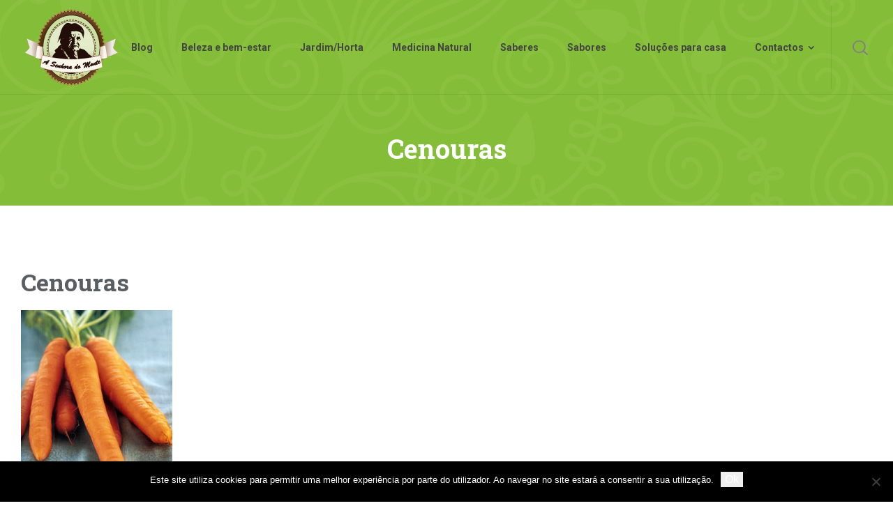

--- FILE ---
content_type: text/html; charset=UTF-8
request_url: https://asenhoradomonte.com/2013/05/11/calendario-plantio-maio/cenouras-5/
body_size: 17815
content:
<!doctype html>
<html lang="pt-PT" class="no-js">
<head> 
<meta charset="UTF-8" />  
<meta name="viewport" content="width=device-width, initial-scale=1, maximum-scale=5">
<link rel="profile" href="https://gmpg.org/xfn/11">
<link rel="pingback" href="https://asenhoradomonte.com/xmlrpc.php">
<meta name='robots' content='index, follow, max-image-preview:large, max-snippet:-1, max-video-preview:-1' />
<script type="818ac80dd1272f86d83fcbc5-text/javascript">/*<![CDATA[ */ 
		
		var html = document.getElementsByTagName("html")[0]; 
		html.className = html.className.replace("no-js", "js"); 
		window.onerror=function(e,f){var body = document.getElementsByTagName("body")[0]; 
			body.className = body.className.replace("rt-loading", ""); 
			var e_file = document.createElement("a");
			e_file.href = f;
			console.log( e );
			console.log( e_file.pathname );}
		/* ]]>*/</script>
		
		

	<!-- This site is optimized with the Yoast SEO plugin v26.8 - https://yoast.com/product/yoast-seo-wordpress/ -->
	<title>Cenouras - A Senhora do Monte</title>
	<link rel="canonical" href="https://asenhoradomonte.com/2013/05/11/calendario-plantio-maio/cenouras-5/" />
	<meta property="og:locale" content="pt_PT" />
	<meta property="og:type" content="article" />
	<meta property="og:title" content="Cenouras - A Senhora do Monte" />
	<meta property="og:url" content="https://asenhoradomonte.com/2013/05/11/calendario-plantio-maio/cenouras-5/" />
	<meta property="og:site_name" content="A Senhora do Monte" />
	<meta property="article:publisher" content="https://www.facebook.com/asenhoradomonte" />
	<meta property="og:image" content="https://asenhoradomonte.com/2013/05/11/calendario-plantio-maio/cenouras-5" />
	<meta property="og:image:width" content="217" />
	<meta property="og:image:height" content="217" />
	<meta property="og:image:type" content="image/jpeg" />
	<meta name="twitter:card" content="summary_large_image" />
	<meta name="twitter:site" content="@ASenhoradoMonte" />
	<script type="application/ld+json" class="yoast-schema-graph">{"@context":"https://schema.org","@graph":[{"@type":"WebPage","@id":"https://asenhoradomonte.com/2013/05/11/calendario-plantio-maio/cenouras-5/","url":"https://asenhoradomonte.com/2013/05/11/calendario-plantio-maio/cenouras-5/","name":"Cenouras - A Senhora do Monte","isPartOf":{"@id":"https://asenhoradomonte.com/#website"},"primaryImageOfPage":{"@id":"https://asenhoradomonte.com/2013/05/11/calendario-plantio-maio/cenouras-5/#primaryimage"},"image":{"@id":"https://asenhoradomonte.com/2013/05/11/calendario-plantio-maio/cenouras-5/#primaryimage"},"thumbnailUrl":"https://asenhoradomonte.com/wp-content/uploads/2013/05/cenouras.jpg","datePublished":"2013-05-11T20:08:21+00:00","breadcrumb":{"@id":"https://asenhoradomonte.com/2013/05/11/calendario-plantio-maio/cenouras-5/#breadcrumb"},"inLanguage":"pt-PT","potentialAction":[{"@type":"ReadAction","target":["https://asenhoradomonte.com/2013/05/11/calendario-plantio-maio/cenouras-5/"]}]},{"@type":"ImageObject","inLanguage":"pt-PT","@id":"https://asenhoradomonte.com/2013/05/11/calendario-plantio-maio/cenouras-5/#primaryimage","url":"https://asenhoradomonte.com/wp-content/uploads/2013/05/cenouras.jpg","contentUrl":"https://asenhoradomonte.com/wp-content/uploads/2013/05/cenouras.jpg","width":217,"height":217},{"@type":"BreadcrumbList","@id":"https://asenhoradomonte.com/2013/05/11/calendario-plantio-maio/cenouras-5/#breadcrumb","itemListElement":[{"@type":"ListItem","position":1,"name":"Home","item":"https://asenhoradomonte.com/"},{"@type":"ListItem","position":2,"name":"Calendário de Semeadura e Plantio &#8211; Maio","item":"https://asenhoradomonte.com/2013/05/11/calendario-plantio-maio/"},{"@type":"ListItem","position":3,"name":"Cenouras"}]},{"@type":"WebSite","@id":"https://asenhoradomonte.com/#website","url":"https://asenhoradomonte.com/","name":"A Senhora do Monte","description":"Uma homenagem ao Portugal das tradições, dos saberes e dos sabores.","potentialAction":[{"@type":"SearchAction","target":{"@type":"EntryPoint","urlTemplate":"https://asenhoradomonte.com/?s={search_term_string}"},"query-input":{"@type":"PropertyValueSpecification","valueRequired":true,"valueName":"search_term_string"}}],"inLanguage":"pt-PT"}]}</script>
	<!-- / Yoast SEO plugin. -->


<link rel='dns-prefetch' href='//fonts.googleapis.com' />
<link rel='preconnect' href='//www.google-analytics.com' />
<link rel="alternate" type="application/rss+xml" title="A Senhora do Monte &raquo; Feed" href="https://asenhoradomonte.com/feed/" />
<link rel="alternate" type="application/rss+xml" title="A Senhora do Monte &raquo; Feed de comentários" href="https://asenhoradomonte.com/comments/feed/" />
<link rel="alternate" type="application/rss+xml" title="Feed de comentários de A Senhora do Monte &raquo; Cenouras" href="https://asenhoradomonte.com/2013/05/11/calendario-plantio-maio/cenouras-5/feed/" />
<link rel="alternate" title="oEmbed (JSON)" type="application/json+oembed" href="https://asenhoradomonte.com/wp-json/oembed/1.0/embed?url=https%3A%2F%2Fasenhoradomonte.com%2F2013%2F05%2F11%2Fcalendario-plantio-maio%2Fcenouras-5%2F" />
<link rel="alternate" title="oEmbed (XML)" type="text/xml+oembed" href="https://asenhoradomonte.com/wp-json/oembed/1.0/embed?url=https%3A%2F%2Fasenhoradomonte.com%2F2013%2F05%2F11%2Fcalendario-plantio-maio%2Fcenouras-5%2F&#038;format=xml" />
<!-- This site is powered by Shareaholic - https://shareaholic.com -->
<script type='text/javascript' data-cfasync='false'>
  //<![CDATA[
    _SHR_SETTINGS = {"endpoints":{"local_recs_url":"https:\/\/asenhoradomonte.com\/wp-admin\/admin-ajax.php?action=shareaholic_permalink_related","share_counts_url":"https:\/\/asenhoradomonte.com\/wp-admin\/admin-ajax.php?action=shareaholic_share_counts_api"},"url_components":{"year":"2013","monthnum":"05","day":"11","post_id":"2291","postname":"cenouras-5","author":"asenhoradomonte"}};
  //]]>
</script>
<script type='text/javascript' data-cfasync='false'
        src='//apps.shareaholic.com/assets/pub/shareaholic.js'
        data-shr-siteid='f9d7e6cd5da5d5235baa80513ccf8b3c' async='async' >
</script>

<!-- Shareaholic Content Tags -->
<meta name='shareaholic:site_name' content='A Senhora do Monte' />
<meta name='shareaholic:language' content='pt-PT' />
<meta name='shareaholic:url' content='https://asenhoradomonte.com/2013/05/11/calendario-plantio-maio/cenouras-5/' />
<meta name='shareaholic:keywords' content='abóboras, acelgas, agricultura, agricultura biológica, agricultura natural, agriões, aipo, alcachofras, alfaces, alho francês, arandos, batata-doce, batatas, beldroegas, beringelas, beterrabas, bróculos, calendário, calendário horticula, cebolinhas francesas, chicória, chicórias, couve calabresa, couves, couves de bruxelas, couves flores, cravos, curgetes, endívias, ervilhas, feijão trepador, feijão verde, fisalis, flora, floralias, flores de giestas, funcho de florença, horta, jardim, maio, malaguetas, manjericos, marius, melancia, melão, milho doce, morangos, nabos, pepinos, pimentos, plantio, rabanetes, rúcula, ruibarbos, semeadura, tomates, tomates de capuz, trepadeiras, calendário agrícola de maio, jardim/horta, attachment' />
<meta name='shareaholic:article_published_time' content='2013-05-11T21:08:21+01:00' />
<meta name='shareaholic:article_modified_time' content='2013-05-11T21:08:21+01:00' />
<meta name='shareaholic:shareable_page' content='true' />
<meta name='shareaholic:article_visibility' content='private' />
<meta name='shareaholic:article_author_name' content='A Senhora do Monte' />
<meta name='shareaholic:site_id' content='f9d7e6cd5da5d5235baa80513ccf8b3c' />
<meta name='shareaholic:wp_version' content='8.6.2' />
<meta name='shareaholic:image' content='https://asenhoradomonte.com/wp-content/uploads/2013/05/cenouras-150x150.jpg' />
<!-- Shareaholic Content Tags End -->
		<!-- This site uses the Google Analytics by ExactMetrics plugin v8.11.1 - Using Analytics tracking - https://www.exactmetrics.com/ -->
							<script src="//www.googletagmanager.com/gtag/js?id=G-ZDPYBMFL6H"  data-cfasync="false" data-wpfc-render="false" type="text/javascript" async></script>
			<script data-cfasync="false" data-wpfc-render="false" type="text/javascript">
				var em_version = '8.11.1';
				var em_track_user = true;
				var em_no_track_reason = '';
								var ExactMetricsDefaultLocations = {"page_location":"https:\/\/asenhoradomonte.com\/2013\/05\/11\/calendario-plantio-maio\/cenouras-5\/"};
								if ( typeof ExactMetricsPrivacyGuardFilter === 'function' ) {
					var ExactMetricsLocations = (typeof ExactMetricsExcludeQuery === 'object') ? ExactMetricsPrivacyGuardFilter( ExactMetricsExcludeQuery ) : ExactMetricsPrivacyGuardFilter( ExactMetricsDefaultLocations );
				} else {
					var ExactMetricsLocations = (typeof ExactMetricsExcludeQuery === 'object') ? ExactMetricsExcludeQuery : ExactMetricsDefaultLocations;
				}

								var disableStrs = [
										'ga-disable-G-ZDPYBMFL6H',
									];

				/* Function to detect opted out users */
				function __gtagTrackerIsOptedOut() {
					for (var index = 0; index < disableStrs.length; index++) {
						if (document.cookie.indexOf(disableStrs[index] + '=true') > -1) {
							return true;
						}
					}

					return false;
				}

				/* Disable tracking if the opt-out cookie exists. */
				if (__gtagTrackerIsOptedOut()) {
					for (var index = 0; index < disableStrs.length; index++) {
						window[disableStrs[index]] = true;
					}
				}

				/* Opt-out function */
				function __gtagTrackerOptout() {
					for (var index = 0; index < disableStrs.length; index++) {
						document.cookie = disableStrs[index] + '=true; expires=Thu, 31 Dec 2099 23:59:59 UTC; path=/';
						window[disableStrs[index]] = true;
					}
				}

				if ('undefined' === typeof gaOptout) {
					function gaOptout() {
						__gtagTrackerOptout();
					}
				}
								window.dataLayer = window.dataLayer || [];

				window.ExactMetricsDualTracker = {
					helpers: {},
					trackers: {},
				};
				if (em_track_user) {
					function __gtagDataLayer() {
						dataLayer.push(arguments);
					}

					function __gtagTracker(type, name, parameters) {
						if (!parameters) {
							parameters = {};
						}

						if (parameters.send_to) {
							__gtagDataLayer.apply(null, arguments);
							return;
						}

						if (type === 'event') {
														parameters.send_to = exactmetrics_frontend.v4_id;
							var hookName = name;
							if (typeof parameters['event_category'] !== 'undefined') {
								hookName = parameters['event_category'] + ':' + name;
							}

							if (typeof ExactMetricsDualTracker.trackers[hookName] !== 'undefined') {
								ExactMetricsDualTracker.trackers[hookName](parameters);
							} else {
								__gtagDataLayer('event', name, parameters);
							}
							
						} else {
							__gtagDataLayer.apply(null, arguments);
						}
					}

					__gtagTracker('js', new Date());
					__gtagTracker('set', {
						'developer_id.dNDMyYj': true,
											});
					if ( ExactMetricsLocations.page_location ) {
						__gtagTracker('set', ExactMetricsLocations);
					}
										__gtagTracker('config', 'G-ZDPYBMFL6H', {"forceSSL":"true"} );
										window.gtag = __gtagTracker;										(function () {
						/* https://developers.google.com/analytics/devguides/collection/analyticsjs/ */
						/* ga and __gaTracker compatibility shim. */
						var noopfn = function () {
							return null;
						};
						var newtracker = function () {
							return new Tracker();
						};
						var Tracker = function () {
							return null;
						};
						var p = Tracker.prototype;
						p.get = noopfn;
						p.set = noopfn;
						p.send = function () {
							var args = Array.prototype.slice.call(arguments);
							args.unshift('send');
							__gaTracker.apply(null, args);
						};
						var __gaTracker = function () {
							var len = arguments.length;
							if (len === 0) {
								return;
							}
							var f = arguments[len - 1];
							if (typeof f !== 'object' || f === null || typeof f.hitCallback !== 'function') {
								if ('send' === arguments[0]) {
									var hitConverted, hitObject = false, action;
									if ('event' === arguments[1]) {
										if ('undefined' !== typeof arguments[3]) {
											hitObject = {
												'eventAction': arguments[3],
												'eventCategory': arguments[2],
												'eventLabel': arguments[4],
												'value': arguments[5] ? arguments[5] : 1,
											}
										}
									}
									if ('pageview' === arguments[1]) {
										if ('undefined' !== typeof arguments[2]) {
											hitObject = {
												'eventAction': 'page_view',
												'page_path': arguments[2],
											}
										}
									}
									if (typeof arguments[2] === 'object') {
										hitObject = arguments[2];
									}
									if (typeof arguments[5] === 'object') {
										Object.assign(hitObject, arguments[5]);
									}
									if ('undefined' !== typeof arguments[1].hitType) {
										hitObject = arguments[1];
										if ('pageview' === hitObject.hitType) {
											hitObject.eventAction = 'page_view';
										}
									}
									if (hitObject) {
										action = 'timing' === arguments[1].hitType ? 'timing_complete' : hitObject.eventAction;
										hitConverted = mapArgs(hitObject);
										__gtagTracker('event', action, hitConverted);
									}
								}
								return;
							}

							function mapArgs(args) {
								var arg, hit = {};
								var gaMap = {
									'eventCategory': 'event_category',
									'eventAction': 'event_action',
									'eventLabel': 'event_label',
									'eventValue': 'event_value',
									'nonInteraction': 'non_interaction',
									'timingCategory': 'event_category',
									'timingVar': 'name',
									'timingValue': 'value',
									'timingLabel': 'event_label',
									'page': 'page_path',
									'location': 'page_location',
									'title': 'page_title',
									'referrer' : 'page_referrer',
								};
								for (arg in args) {
																		if (!(!args.hasOwnProperty(arg) || !gaMap.hasOwnProperty(arg))) {
										hit[gaMap[arg]] = args[arg];
									} else {
										hit[arg] = args[arg];
									}
								}
								return hit;
							}

							try {
								f.hitCallback();
							} catch (ex) {
							}
						};
						__gaTracker.create = newtracker;
						__gaTracker.getByName = newtracker;
						__gaTracker.getAll = function () {
							return [];
						};
						__gaTracker.remove = noopfn;
						__gaTracker.loaded = true;
						window['__gaTracker'] = __gaTracker;
					})();
									} else {
										console.log("");
					(function () {
						function __gtagTracker() {
							return null;
						}

						window['__gtagTracker'] = __gtagTracker;
						window['gtag'] = __gtagTracker;
					})();
									}
			</script>
							<!-- / Google Analytics by ExactMetrics -->
		<style id='wp-img-auto-sizes-contain-inline-css' type='text/css'>
img:is([sizes=auto i],[sizes^="auto," i]){contain-intrinsic-size:3000px 1500px}
/*# sourceURL=wp-img-auto-sizes-contain-inline-css */
</style>
<link rel='stylesheet' id='sbi_styles-css' href='https://asenhoradomonte.com/wp-content/plugins/instagram-feed/css/sbi-styles.min.css?ver=6.10.0' type='text/css' media='all' />
<link rel='stylesheet' id='naturalife-style-all-css' href='https://asenhoradomonte.com/wp-content/themes/naturalife/css/app-min.css?ver=2.1.1' type='text/css' media='all' />
<link rel='stylesheet' id='fontello-css' href='https://asenhoradomonte.com/wp-content/themes/naturalife/css/fontello/css/fontello.css?ver=2.1.1' type='text/css' media='all' />
<link rel='stylesheet' id='naturalife-theme-style-css' href='https://asenhoradomonte.com/wp-content/themes/naturalife-child/style.css?ver=6.9' type='text/css' media='all' />
<link rel='stylesheet' id='naturalife-dynamic-css' href='https://asenhoradomonte.com/wp-content/uploads/naturalife/dynamic-style.css?ver=241223132257' type='text/css' media='all' />
<style id='wp-emoji-styles-inline-css' type='text/css'>

	img.wp-smiley, img.emoji {
		display: inline !important;
		border: none !important;
		box-shadow: none !important;
		height: 1em !important;
		width: 1em !important;
		margin: 0 0.07em !important;
		vertical-align: -0.1em !important;
		background: none !important;
		padding: 0 !important;
	}
/*# sourceURL=wp-emoji-styles-inline-css */
</style>
<link rel='stylesheet' id='wp-block-library-css' href='https://asenhoradomonte.com/wp-includes/css/dist/block-library/style.min.css?ver=6.9' type='text/css' media='all' />
<style id='classic-theme-styles-inline-css' type='text/css'>
/*! This file is auto-generated */
.wp-block-button__link{color:#fff;background-color:#32373c;border-radius:9999px;box-shadow:none;text-decoration:none;padding:calc(.667em + 2px) calc(1.333em + 2px);font-size:1.125em}.wp-block-file__button{background:#32373c;color:#fff;text-decoration:none}
/*# sourceURL=/wp-includes/css/classic-themes.min.css */
</style>
<style id='global-styles-inline-css' type='text/css'>
:root{--wp--preset--aspect-ratio--square: 1;--wp--preset--aspect-ratio--4-3: 4/3;--wp--preset--aspect-ratio--3-4: 3/4;--wp--preset--aspect-ratio--3-2: 3/2;--wp--preset--aspect-ratio--2-3: 2/3;--wp--preset--aspect-ratio--16-9: 16/9;--wp--preset--aspect-ratio--9-16: 9/16;--wp--preset--color--black: #000000;--wp--preset--color--cyan-bluish-gray: #abb8c3;--wp--preset--color--white: #ffffff;--wp--preset--color--pale-pink: #f78da7;--wp--preset--color--vivid-red: #cf2e2e;--wp--preset--color--luminous-vivid-orange: #ff6900;--wp--preset--color--luminous-vivid-amber: #fcb900;--wp--preset--color--light-green-cyan: #7bdcb5;--wp--preset--color--vivid-green-cyan: #00d084;--wp--preset--color--pale-cyan-blue: #8ed1fc;--wp--preset--color--vivid-cyan-blue: #0693e3;--wp--preset--color--vivid-purple: #9b51e0;--wp--preset--gradient--vivid-cyan-blue-to-vivid-purple: linear-gradient(135deg,rgb(6,147,227) 0%,rgb(155,81,224) 100%);--wp--preset--gradient--light-green-cyan-to-vivid-green-cyan: linear-gradient(135deg,rgb(122,220,180) 0%,rgb(0,208,130) 100%);--wp--preset--gradient--luminous-vivid-amber-to-luminous-vivid-orange: linear-gradient(135deg,rgb(252,185,0) 0%,rgb(255,105,0) 100%);--wp--preset--gradient--luminous-vivid-orange-to-vivid-red: linear-gradient(135deg,rgb(255,105,0) 0%,rgb(207,46,46) 100%);--wp--preset--gradient--very-light-gray-to-cyan-bluish-gray: linear-gradient(135deg,rgb(238,238,238) 0%,rgb(169,184,195) 100%);--wp--preset--gradient--cool-to-warm-spectrum: linear-gradient(135deg,rgb(74,234,220) 0%,rgb(151,120,209) 20%,rgb(207,42,186) 40%,rgb(238,44,130) 60%,rgb(251,105,98) 80%,rgb(254,248,76) 100%);--wp--preset--gradient--blush-light-purple: linear-gradient(135deg,rgb(255,206,236) 0%,rgb(152,150,240) 100%);--wp--preset--gradient--blush-bordeaux: linear-gradient(135deg,rgb(254,205,165) 0%,rgb(254,45,45) 50%,rgb(107,0,62) 100%);--wp--preset--gradient--luminous-dusk: linear-gradient(135deg,rgb(255,203,112) 0%,rgb(199,81,192) 50%,rgb(65,88,208) 100%);--wp--preset--gradient--pale-ocean: linear-gradient(135deg,rgb(255,245,203) 0%,rgb(182,227,212) 50%,rgb(51,167,181) 100%);--wp--preset--gradient--electric-grass: linear-gradient(135deg,rgb(202,248,128) 0%,rgb(113,206,126) 100%);--wp--preset--gradient--midnight: linear-gradient(135deg,rgb(2,3,129) 0%,rgb(40,116,252) 100%);--wp--preset--font-size--small: 13px;--wp--preset--font-size--medium: 20px;--wp--preset--font-size--large: 36px;--wp--preset--font-size--x-large: 42px;--wp--preset--spacing--20: 0.44rem;--wp--preset--spacing--30: 0.67rem;--wp--preset--spacing--40: 1rem;--wp--preset--spacing--50: 1.5rem;--wp--preset--spacing--60: 2.25rem;--wp--preset--spacing--70: 3.38rem;--wp--preset--spacing--80: 5.06rem;--wp--preset--shadow--natural: 6px 6px 9px rgba(0, 0, 0, 0.2);--wp--preset--shadow--deep: 12px 12px 50px rgba(0, 0, 0, 0.4);--wp--preset--shadow--sharp: 6px 6px 0px rgba(0, 0, 0, 0.2);--wp--preset--shadow--outlined: 6px 6px 0px -3px rgb(255, 255, 255), 6px 6px rgb(0, 0, 0);--wp--preset--shadow--crisp: 6px 6px 0px rgb(0, 0, 0);}:where(.is-layout-flex){gap: 0.5em;}:where(.is-layout-grid){gap: 0.5em;}body .is-layout-flex{display: flex;}.is-layout-flex{flex-wrap: wrap;align-items: center;}.is-layout-flex > :is(*, div){margin: 0;}body .is-layout-grid{display: grid;}.is-layout-grid > :is(*, div){margin: 0;}:where(.wp-block-columns.is-layout-flex){gap: 2em;}:where(.wp-block-columns.is-layout-grid){gap: 2em;}:where(.wp-block-post-template.is-layout-flex){gap: 1.25em;}:where(.wp-block-post-template.is-layout-grid){gap: 1.25em;}.has-black-color{color: var(--wp--preset--color--black) !important;}.has-cyan-bluish-gray-color{color: var(--wp--preset--color--cyan-bluish-gray) !important;}.has-white-color{color: var(--wp--preset--color--white) !important;}.has-pale-pink-color{color: var(--wp--preset--color--pale-pink) !important;}.has-vivid-red-color{color: var(--wp--preset--color--vivid-red) !important;}.has-luminous-vivid-orange-color{color: var(--wp--preset--color--luminous-vivid-orange) !important;}.has-luminous-vivid-amber-color{color: var(--wp--preset--color--luminous-vivid-amber) !important;}.has-light-green-cyan-color{color: var(--wp--preset--color--light-green-cyan) !important;}.has-vivid-green-cyan-color{color: var(--wp--preset--color--vivid-green-cyan) !important;}.has-pale-cyan-blue-color{color: var(--wp--preset--color--pale-cyan-blue) !important;}.has-vivid-cyan-blue-color{color: var(--wp--preset--color--vivid-cyan-blue) !important;}.has-vivid-purple-color{color: var(--wp--preset--color--vivid-purple) !important;}.has-black-background-color{background-color: var(--wp--preset--color--black) !important;}.has-cyan-bluish-gray-background-color{background-color: var(--wp--preset--color--cyan-bluish-gray) !important;}.has-white-background-color{background-color: var(--wp--preset--color--white) !important;}.has-pale-pink-background-color{background-color: var(--wp--preset--color--pale-pink) !important;}.has-vivid-red-background-color{background-color: var(--wp--preset--color--vivid-red) !important;}.has-luminous-vivid-orange-background-color{background-color: var(--wp--preset--color--luminous-vivid-orange) !important;}.has-luminous-vivid-amber-background-color{background-color: var(--wp--preset--color--luminous-vivid-amber) !important;}.has-light-green-cyan-background-color{background-color: var(--wp--preset--color--light-green-cyan) !important;}.has-vivid-green-cyan-background-color{background-color: var(--wp--preset--color--vivid-green-cyan) !important;}.has-pale-cyan-blue-background-color{background-color: var(--wp--preset--color--pale-cyan-blue) !important;}.has-vivid-cyan-blue-background-color{background-color: var(--wp--preset--color--vivid-cyan-blue) !important;}.has-vivid-purple-background-color{background-color: var(--wp--preset--color--vivid-purple) !important;}.has-black-border-color{border-color: var(--wp--preset--color--black) !important;}.has-cyan-bluish-gray-border-color{border-color: var(--wp--preset--color--cyan-bluish-gray) !important;}.has-white-border-color{border-color: var(--wp--preset--color--white) !important;}.has-pale-pink-border-color{border-color: var(--wp--preset--color--pale-pink) !important;}.has-vivid-red-border-color{border-color: var(--wp--preset--color--vivid-red) !important;}.has-luminous-vivid-orange-border-color{border-color: var(--wp--preset--color--luminous-vivid-orange) !important;}.has-luminous-vivid-amber-border-color{border-color: var(--wp--preset--color--luminous-vivid-amber) !important;}.has-light-green-cyan-border-color{border-color: var(--wp--preset--color--light-green-cyan) !important;}.has-vivid-green-cyan-border-color{border-color: var(--wp--preset--color--vivid-green-cyan) !important;}.has-pale-cyan-blue-border-color{border-color: var(--wp--preset--color--pale-cyan-blue) !important;}.has-vivid-cyan-blue-border-color{border-color: var(--wp--preset--color--vivid-cyan-blue) !important;}.has-vivid-purple-border-color{border-color: var(--wp--preset--color--vivid-purple) !important;}.has-vivid-cyan-blue-to-vivid-purple-gradient-background{background: var(--wp--preset--gradient--vivid-cyan-blue-to-vivid-purple) !important;}.has-light-green-cyan-to-vivid-green-cyan-gradient-background{background: var(--wp--preset--gradient--light-green-cyan-to-vivid-green-cyan) !important;}.has-luminous-vivid-amber-to-luminous-vivid-orange-gradient-background{background: var(--wp--preset--gradient--luminous-vivid-amber-to-luminous-vivid-orange) !important;}.has-luminous-vivid-orange-to-vivid-red-gradient-background{background: var(--wp--preset--gradient--luminous-vivid-orange-to-vivid-red) !important;}.has-very-light-gray-to-cyan-bluish-gray-gradient-background{background: var(--wp--preset--gradient--very-light-gray-to-cyan-bluish-gray) !important;}.has-cool-to-warm-spectrum-gradient-background{background: var(--wp--preset--gradient--cool-to-warm-spectrum) !important;}.has-blush-light-purple-gradient-background{background: var(--wp--preset--gradient--blush-light-purple) !important;}.has-blush-bordeaux-gradient-background{background: var(--wp--preset--gradient--blush-bordeaux) !important;}.has-luminous-dusk-gradient-background{background: var(--wp--preset--gradient--luminous-dusk) !important;}.has-pale-ocean-gradient-background{background: var(--wp--preset--gradient--pale-ocean) !important;}.has-electric-grass-gradient-background{background: var(--wp--preset--gradient--electric-grass) !important;}.has-midnight-gradient-background{background: var(--wp--preset--gradient--midnight) !important;}.has-small-font-size{font-size: var(--wp--preset--font-size--small) !important;}.has-medium-font-size{font-size: var(--wp--preset--font-size--medium) !important;}.has-large-font-size{font-size: var(--wp--preset--font-size--large) !important;}.has-x-large-font-size{font-size: var(--wp--preset--font-size--x-large) !important;}
:where(.wp-block-post-template.is-layout-flex){gap: 1.25em;}:where(.wp-block-post-template.is-layout-grid){gap: 1.25em;}
:where(.wp-block-term-template.is-layout-flex){gap: 1.25em;}:where(.wp-block-term-template.is-layout-grid){gap: 1.25em;}
:where(.wp-block-columns.is-layout-flex){gap: 2em;}:where(.wp-block-columns.is-layout-grid){gap: 2em;}
:root :where(.wp-block-pullquote){font-size: 1.5em;line-height: 1.6;}
/*# sourceURL=global-styles-inline-css */
</style>
<link rel='stylesheet' id='contact-form-7-css' href='https://asenhoradomonte.com/wp-content/plugins/contact-form-7/includes/css/styles.css?ver=6.1.4' type='text/css' media='all' />
<link rel='stylesheet' id='cookie-notice-front-css' href='https://asenhoradomonte.com/wp-content/plugins/cookie-notice/css/front.min.css?ver=2.5.11' type='text/css' media='all' />
<link rel='stylesheet' id='wpccp-css' href='https://asenhoradomonte.com/wp-content/plugins/wp-content-copy-protection/assets/css/style.min.css?ver=1688766136' type='text/css' media='all' />
<link rel='stylesheet' id='naturalife-google-fonts-css' href='//fonts.googleapis.com/css?family=Roboto+Slab%3A700%7CRoboto%3Aregular%2C500%2C400i%2C700%7CCaveat%3A700&#038;subset=latin&#038;ver=1.0.0' type='text/css' media='all' />
<script data-cfasync="false" type="text/javascript" src="https://asenhoradomonte.com/wp-content/plugins/google-analytics-dashboard-for-wp/assets/js/frontend-gtag.min.js?ver=8.11.1" id="exactmetrics-frontend-script-js" async="async" data-wp-strategy="async"></script>
<script data-cfasync="false" data-wpfc-render="false" type="text/javascript" id='exactmetrics-frontend-script-js-extra'>/* <![CDATA[ */
var exactmetrics_frontend = {"js_events_tracking":"true","download_extensions":"zip,mp3,mpeg,pdf,docx,pptx,xlsx,rar","inbound_paths":"[{\"path\":\"\\\/go\\\/\",\"label\":\"affiliate\"},{\"path\":\"\\\/recommend\\\/\",\"label\":\"affiliate\"}]","home_url":"https:\/\/asenhoradomonte.com","hash_tracking":"false","v4_id":"G-ZDPYBMFL6H"};/* ]]> */
</script>
<script type="818ac80dd1272f86d83fcbc5-text/javascript" id="cookie-notice-front-js-before">
/* <![CDATA[ */
var cnArgs = {"ajaxUrl":"https:\/\/asenhoradomonte.com\/wp-admin\/admin-ajax.php","nonce":"7f910e98cb","hideEffect":"slide","position":"bottom","onScroll":false,"onScrollOffset":100,"onClick":false,"cookieName":"cookie_notice_accepted","cookieTime":2592000,"cookieTimeRejected":2592000,"globalCookie":false,"redirection":false,"cache":true,"revokeCookies":false,"revokeCookiesOpt":"automatic"};

//# sourceURL=cookie-notice-front-js-before
/* ]]> */
</script>
<script type="818ac80dd1272f86d83fcbc5-text/javascript" src="https://asenhoradomonte.com/wp-content/plugins/cookie-notice/js/front.min.js?ver=2.5.11" id="cookie-notice-front-js"></script>
<script type="818ac80dd1272f86d83fcbc5-text/javascript" src="https://asenhoradomonte.com/wp-includes/js/jquery/jquery.min.js?ver=3.7.1" id="jquery-core-js"></script>
<script type="818ac80dd1272f86d83fcbc5-text/javascript" src="https://asenhoradomonte.com/wp-includes/js/jquery/jquery-migrate.min.js?ver=3.4.1" id="jquery-migrate-js"></script>
<link rel="https://api.w.org/" href="https://asenhoradomonte.com/wp-json/" /><link rel="alternate" title="JSON" type="application/json" href="https://asenhoradomonte.com/wp-json/wp/v2/media/2291" /><link rel="EditURI" type="application/rsd+xml" title="RSD" href="https://asenhoradomonte.com/xmlrpc.php?rsd" />
<meta name="generator" content="WordPress 6.9" />
<link rel='shortlink' href='https://asenhoradomonte.com/?p=2291' />
		<script type="818ac80dd1272f86d83fcbc5-text/javascript" async defer data-pin-color="red" data-pin-hover="true" src="https://asenhoradomonte.com/wp-content/plugins/pinterest-pin-it-button-on-image-hover-and-post/js/pinit.js"></script>
		<script type="818ac80dd1272f86d83fcbc5-text/javascript">
  window._taboola = window._taboola || [];
  _taboola.push({article:'auto'});
  !function (e, f, u, i) {
    if (!document.getElementById(i)){
      e.async = 1;
      e.src = u;
      e.id = i;
      f.parentNode.insertBefore(e, f);
    }
  }(document.createElement('script'),
  document.getElementsByTagName('script')[0],
  '//cdn.taboola.com/libtrc/asenhoradomonte/loader.js',
  'tb_loader_script');
  if(window.performance && typeof window.performance.mark == 'function')
    {window.performance.mark('tbl_ic');}
</script>
<meta name="generator" content="Powered by NaturaLife Health &amp; Organic WordPress Theme CT:1 TV:2.1.1 PV:2.1" />
<meta name="generator" content="Elementor 3.34.2; features: e_font_icon_svg; settings: css_print_method-external, google_font-enabled, font_display-auto">
      <meta name="onesignal" content="wordpress-plugin"/>
            <script type="818ac80dd1272f86d83fcbc5-text/javascript">

      window.OneSignalDeferred = window.OneSignalDeferred || [];

      OneSignalDeferred.push(function(OneSignal) {
        var oneSignal_options = {};
        window._oneSignalInitOptions = oneSignal_options;

        oneSignal_options['serviceWorkerParam'] = { scope: '/' };
oneSignal_options['serviceWorkerPath'] = 'OneSignalSDKWorker.js.php';

        OneSignal.Notifications.setDefaultUrl("https://asenhoradomonte.com");

        oneSignal_options['wordpress'] = true;
oneSignal_options['appId'] = 'b4d3c1ef-7e02-489a-ac1f-845a487daae6';
oneSignal_options['allowLocalhostAsSecureOrigin'] = true;
oneSignal_options['welcomeNotification'] = { };
oneSignal_options['welcomeNotification']['title'] = "";
oneSignal_options['welcomeNotification']['message'] = "Obrigado por subscrever!";
oneSignal_options['path'] = "https://asenhoradomonte.com/wp-content/plugins/onesignal-free-web-push-notifications/sdk_files/";
oneSignal_options['safari_web_id'] = "web.onesignal.auto.0dd8fdab-49d8-437b-ac06-36c9d15991be";
oneSignal_options['promptOptions'] = { };
oneSignal_options['promptOptions']['actionMessage'] = "Quer ficar sempre a par das novidades?";
oneSignal_options['promptOptions']['exampleNotificationTitleDesktop'] = "Exemplo de notificação";
oneSignal_options['promptOptions']['exampleNotificationMessageDesktop'] = "As notificações vão surgir no seu computador";
oneSignal_options['promptOptions']['exampleNotificationTitleMobile'] = "Exemplo de notificação";
oneSignal_options['promptOptions']['exampleNotificationMessageMobile'] = "As notificações vão surgir no seu telefone";
oneSignal_options['promptOptions']['exampleNotificationCaption'] = "(pode cancelar a subscrição a qualquer momento)";
oneSignal_options['promptOptions']['acceptButtonText'] = "Subscrever";
oneSignal_options['promptOptions']['cancelButtonText'] = "Não, obrigado";
oneSignal_options['promptOptions']['siteName'] = "A Senhora do Monte";
oneSignal_options['notifyButton'] = { };
oneSignal_options['notifyButton']['enable'] = true;
oneSignal_options['notifyButton']['position'] = 'bottom-right';
oneSignal_options['notifyButton']['theme'] = 'default';
oneSignal_options['notifyButton']['size'] = 'medium';
oneSignal_options['notifyButton']['showCredit'] = true;
oneSignal_options['notifyButton']['text'] = {};
oneSignal_options['notifyButton']['text']['tip.state.unsubscribed'] = 'Subscreva as notificações!';
oneSignal_options['notifyButton']['text']['tip.state.subscribed'] = 'Já subscreveu as notificações!';
oneSignal_options['notifyButton']['text']['tip.state.blocked'] = 'Bloqueou as notificações!';
oneSignal_options['notifyButton']['text']['message.action.subscribed'] = 'Obrigado por subscrever!';
oneSignal_options['notifyButton']['text']['message.action.resubscribed'] = 'Subscreveu as notificações!';
oneSignal_options['notifyButton']['text']['message.action.unsubscribed'] = 'Não vai receber notificações novamente!';
oneSignal_options['notifyButton']['text']['dialog.main.title'] = 'Gerir notificações';
oneSignal_options['notifyButton']['text']['dialog.main.button.subscribe'] = 'Subscrever';
oneSignal_options['notifyButton']['text']['dialog.main.button.unsubscribe'] = 'Cancelar subscrição';
oneSignal_options['notifyButton']['text']['dialog.blocked.title'] = 'Desbloquear notificações';
oneSignal_options['notifyButton']['text']['dialog.blocked.message'] = 'Siga estas instruções para subscrever as nossas notificações:';
              OneSignal.init(window._oneSignalInitOptions);
                    });

      function documentInitOneSignal() {
        var oneSignal_elements = document.getElementsByClassName("OneSignal-prompt");

        var oneSignalLinkClickHandler = function(event) { OneSignal.Notifications.requestPermission(); event.preventDefault(); };        for(var i = 0; i < oneSignal_elements.length; i++)
          oneSignal_elements[i].addEventListener('click', oneSignalLinkClickHandler, false);
      }

      if (document.readyState === 'complete') {
           documentInitOneSignal();
      }
      else {
           window.addEventListener("load", function(event){
               documentInitOneSignal();
          });
      }
    </script>
			<style>
				.e-con.e-parent:nth-of-type(n+4):not(.e-lazyloaded):not(.e-no-lazyload),
				.e-con.e-parent:nth-of-type(n+4):not(.e-lazyloaded):not(.e-no-lazyload) * {
					background-image: none !important;
				}
				@media screen and (max-height: 1024px) {
					.e-con.e-parent:nth-of-type(n+3):not(.e-lazyloaded):not(.e-no-lazyload),
					.e-con.e-parent:nth-of-type(n+3):not(.e-lazyloaded):not(.e-no-lazyload) * {
						background-image: none !important;
					}
				}
				@media screen and (max-height: 640px) {
					.e-con.e-parent:nth-of-type(n+2):not(.e-lazyloaded):not(.e-no-lazyload),
					.e-con.e-parent:nth-of-type(n+2):not(.e-lazyloaded):not(.e-no-lazyload) * {
						background-image: none !important;
					}
				}
			</style>
			<meta name="generator" content="Powered by Slider Revolution 6.7.23 - responsive, Mobile-Friendly Slider Plugin for WordPress with comfortable drag and drop interface." />
<link rel="icon" href="https://asenhoradomonte.com/wp-content/uploads/2019/04/cropped-logo-a-senhora-do-monte-website-240px-2019-compressor-32x32.png" sizes="32x32" />
<link rel="icon" href="https://asenhoradomonte.com/wp-content/uploads/2019/04/cropped-logo-a-senhora-do-monte-website-240px-2019-compressor-192x192.png" sizes="192x192" />
<link rel="apple-touch-icon" href="https://asenhoradomonte.com/wp-content/uploads/2019/04/cropped-logo-a-senhora-do-monte-website-240px-2019-compressor-180x180.png" />
<meta name="msapplication-TileImage" content="https://asenhoradomonte.com/wp-content/uploads/2019/04/cropped-logo-a-senhora-do-monte-website-240px-2019-compressor-270x270.png" />
<script type="818ac80dd1272f86d83fcbc5-text/javascript">function setREVStartSize(e){
			//window.requestAnimationFrame(function() {
				window.RSIW = window.RSIW===undefined ? window.innerWidth : window.RSIW;
				window.RSIH = window.RSIH===undefined ? window.innerHeight : window.RSIH;
				try {
					var pw = document.getElementById(e.c).parentNode.offsetWidth,
						newh;
					pw = pw===0 || isNaN(pw) || (e.l=="fullwidth" || e.layout=="fullwidth") ? window.RSIW : pw;
					e.tabw = e.tabw===undefined ? 0 : parseInt(e.tabw);
					e.thumbw = e.thumbw===undefined ? 0 : parseInt(e.thumbw);
					e.tabh = e.tabh===undefined ? 0 : parseInt(e.tabh);
					e.thumbh = e.thumbh===undefined ? 0 : parseInt(e.thumbh);
					e.tabhide = e.tabhide===undefined ? 0 : parseInt(e.tabhide);
					e.thumbhide = e.thumbhide===undefined ? 0 : parseInt(e.thumbhide);
					e.mh = e.mh===undefined || e.mh=="" || e.mh==="auto" ? 0 : parseInt(e.mh,0);
					if(e.layout==="fullscreen" || e.l==="fullscreen")
						newh = Math.max(e.mh,window.RSIH);
					else{
						e.gw = Array.isArray(e.gw) ? e.gw : [e.gw];
						for (var i in e.rl) if (e.gw[i]===undefined || e.gw[i]===0) e.gw[i] = e.gw[i-1];
						e.gh = e.el===undefined || e.el==="" || (Array.isArray(e.el) && e.el.length==0)? e.gh : e.el;
						e.gh = Array.isArray(e.gh) ? e.gh : [e.gh];
						for (var i in e.rl) if (e.gh[i]===undefined || e.gh[i]===0) e.gh[i] = e.gh[i-1];
											
						var nl = new Array(e.rl.length),
							ix = 0,
							sl;
						e.tabw = e.tabhide>=pw ? 0 : e.tabw;
						e.thumbw = e.thumbhide>=pw ? 0 : e.thumbw;
						e.tabh = e.tabhide>=pw ? 0 : e.tabh;
						e.thumbh = e.thumbhide>=pw ? 0 : e.thumbh;
						for (var i in e.rl) nl[i] = e.rl[i]<window.RSIW ? 0 : e.rl[i];
						sl = nl[0];
						for (var i in nl) if (sl>nl[i] && nl[i]>0) { sl = nl[i]; ix=i;}
						var m = pw>(e.gw[ix]+e.tabw+e.thumbw) ? 1 : (pw-(e.tabw+e.thumbw)) / (e.gw[ix]);
						newh =  (e.gh[ix] * m) + (e.tabh + e.thumbh);
					}
					var el = document.getElementById(e.c);
					if (el!==null && el) el.style.height = newh+"px";
					el = document.getElementById(e.c+"_wrapper");
					if (el!==null && el) {
						el.style.height = newh+"px";
						el.style.display = "block";
					}
				} catch(e){
					console.log("Failure at Presize of Slider:" + e)
				}
			//});
		  };</script>

<div align="center">
	<noscript>
		<div style="position:fixed; top:0px; left:0px; z-index:3000; height:100%; width:100%; background-color:#FFFFFF">
			<br/><br/>
			<div style="font-family: Tahoma; font-size: 14px; background-color:#FFFFCC; border: 1pt solid Black; padding: 10pt;">
				Sorry, you have Javascript Disabled! To see this page as it is meant to appear, please enable your Javascript!
			</div>
		</div>
	</noscript>
</div>
</head>
<body class="attachment wp-singular attachment-template-default single single-attachment postid-2291 attachmentid-2291 attachment-jpeg wp-theme-naturalife wp-child-theme-naturalife-child cookies-not-set  overlapped-header header-style-1 header-sidepanel-mobile header-search-button naturalife-default-header-width naturalife-default-sticky-header-width naturalife-default-footer-width has-sub-header naturalife-fixed-footer sticky-mobile-header elementor-default elementor-kit-13303"> 
<!-- background wrapper -->
<div id="container">
 
 
 

	<header class="top-header" data-color="dark">
				<div class="main-header-holder naturalife-dark-header dynamic-skin">
			<div class="header-elements">

				<div class="header-row first">
					<div class="header-col left">
							
			<div id="logo" class="site-logo"> 
			 <a href="https://asenhoradomonte.com/" title="A Senhora do Monte"><img width="145" height="120" src="https://asenhoradomonte.com/wp-content/uploads/2019/04/logo-a-senhora-do-monte-website-120px-2019-compressor.png" alt="A Senhora do Monte" class="dark-logo logo-image" srcset="https://asenhoradomonte.com/wp-content/uploads/2019/04/logo-a-senhora-do-monte-website-240px-2019-compressor.png 1.3x"" /></a> 		
			</div><!-- / end #logo -->
			 
					</div>

					
					<div class="header-col right">
											
			    
					
			<nav class="main-menu-wrapper"><ul class="main-menu"><li id='menu-item-12067' data-depth='0' class="menu-item menu-item-type-post_type menu-item-object-page"><a  href="https://asenhoradomonte.com/blog/"><span>Blog</span></a> </li>
<li id='menu-item-3589' data-depth='0' class="Beleza e bem-estar menu-item menu-item-type-taxonomy menu-item-object-category has-sub-title"><a  href="https://asenhoradomonte.com/category/beleza-e-bem-estar/"><span>Beleza e bem-estar</span><sub>Ideias para cuidar da sua beleza e bem-estar.</sub></a> </li>
<li id='menu-item-3609' data-depth='0' class="menu-item menu-item-type-taxonomy menu-item-object-category"><a  href="https://asenhoradomonte.com/category/jardim-horta/"><span>Jardim/Horta</span></a> </li>
<li id='menu-item-3610' data-depth='0' class="menu-item menu-item-type-taxonomy menu-item-object-category"><a  href="https://asenhoradomonte.com/category/medicina-natural/"><span>Medicina Natural</span></a> </li>
<li id='menu-item-3585' data-depth='0' class="Saberes menu-item menu-item-type-taxonomy menu-item-object-category has-sub-title"><a  href="https://asenhoradomonte.com/category/saberes/"><span>Saberes</span><sub>Conhecimentos perdidos.</sub></a> </li>
<li id='menu-item-3586' data-depth='0' class="Sabores menu-item menu-item-type-taxonomy menu-item-object-category has-sub-title"><a  href="https://asenhoradomonte.com/category/sabores/"><span>Sabores</span><sub>Receitas tradicionais e receitas inovadoras baseadas na cultura local.</sub></a> </li>
<li id='menu-item-3587' data-depth='0' class="Solues para casa menu-item menu-item-type-taxonomy menu-item-object-category has-sub-title"><a  href="https://asenhoradomonte.com/category/solucoes-para-casa/"><span>Soluções para casa</span><sub>Ideias para a sua casa, reciclando, reutilizando e renovando.</sub></a> </li>
<li id='menu-item-11960' data-depth='0' class="menu-item menu-item-type-post_type menu-item-object-page menu-item-has-children"><a  href="https://asenhoradomonte.com/contactos/"><span>Contactos</span></a> 
<ul class="sub-menu">
<li id='menu-item-7490' data-depth='1' class="menu-item menu-item-type-post_type menu-item-object-page"><a  href="https://asenhoradomonte.com/instagram/">Instagram</a> </li>
<li id='menu-item-7497' data-depth='1' class="menu-item menu-item-type-post_type menu-item-object-page"><a  href="https://asenhoradomonte.com/pinterest/">Pinterest</a> </li>
</ul>
</li>
</ul></nav> 
				
		
				<div class="header-tools">
				<ul>
					<li class="search-button tools-icon"><a href="#" class="naturalife-search-button" title="Search"><span class="ui-icon-top-search"></span></a></li>
<li class="naturalife-sidepanel-button-holder"><a href="#" class="naturalife-sidepanel-button" title="Side Panel"><span></span><span></span><span></span></a></li>
				</ul>
			</div><!-- / end .nav-buttons -->
				
					</div>
				</div><!-- / .header-row.first -->


			</div><!-- / .header-elements -->
		</div><!-- / .main-header-header -->
		
			</header><header class="mobile-header">
	<div class="mobile-header-holder">
		<div class="header-elements">
			<div class="header-row naturalife-dark-header">
				<div class="header-col left">
						

		<div id="mobile-logo" class="mobile-logo-holder">
			 <a href="https://asenhoradomonte.com/" title="A Senhora do Monte"><img width="145" height="120" src="https://asenhoradomonte.com/wp-content/uploads/2019/04/logo-a-senhora-do-monte-website-120px-2019-compressor.png" alt="A Senhora do Monte" class="mobile-logo logo-auto-height" srcset="https://asenhoradomonte.com/wp-content/uploads/2019/04/logo-a-senhora-do-monte-website-240px-2019-compressor.png 1.3x" style="--initial-height:120px"/></a> 		
		</div><!-- / end #mobile-logo -->

 
			 
				</div>
 
				<div class="header-col right">
								<div class="header-tools">
				<ul>
					<li class="search-button tools-icon"><a href="#" class="naturalife-search-button" title="Search"><span class="ui-icon-top-search"></span></a></li>
<li class="naturalife-sidepanel-button-holder"><a href="#" class="naturalife-sidepanel-button" title="Side Panel"><span></span><span></span><span></span></a></li>
				</ul>
			</div><!-- / end .nav-buttons -->
				
				</div>
			</div><!-- / .header-row -->
		</div>
	</div><!-- / .mobile-header-header -->
</header>
			 

<!-- main contents -->
<div id="main-content">

<div class="content-row row sub-page-header fullwidth style-2" style="background-image: url(https://asenhoradomonte.com/wp-content/uploads/2018/02/green-background.png);background-repeat: no-repeat;background-size: auto auto;background-attachment: scroll;background-position: right center;background-color: #ffff;">
	<div class="content-row-wrapper default"><div class="col col-sm-12"><section class="page-title"><h1>Cenouras</h1></section></div></div>
</div>
		<div id="main-content-row" class="content-row default-style main-content-row fullwidth no-sidebar">
			<div class="content-row-wrapper row default">

 							<main class="col col-lg-12 col-12 content fullwidth"> 
								<div class="column-inner">
					
		 
	 
		 

<article class="single post-2291 attachment type-attachment status-inherit hentry" id="post-2291">
	
	

	<div class="text entry-content">		

		<!-- title --> 
		<h2 class="entry-title">Cenouras</h2>
		
		<!-- meta data -->
		<div class="post_data">
							
			
			
						

			

		</div><!-- / end div  .post_data -->
			
		<!-- content--> 
		<p class="attachment"><a href='https://asenhoradomonte.com/wp-content/uploads/2013/05/cenouras.jpg'><img decoding="async" width="217" height="217" src="https://asenhoradomonte.com/wp-content/uploads/2013/05/cenouras.jpg" class="attachment-medium size-medium" alt="" srcset="https://asenhoradomonte.com/wp-content/uploads/2013/05/cenouras.jpg 217w, https://asenhoradomonte.com/wp-content/uploads/2013/05/cenouras-150x150.jpg 150w, https://asenhoradomonte.com/wp-content/uploads/2013/05/cenouras-50x50.jpg 50w" sizes="(max-width: 217px) 100vw, 217px" /></a></p><div class='code-block code-block-1' style='margin: 8px auto; text-align: center; display: block; clear: both;'>
<script async src="//pagead2.googlesyndication.com/pagead/js/adsbygoogle.js" type="818ac80dd1272f86d83fcbc5-text/javascript"></script>
<!-- Cima Artigo Responsivo -->
<ins class="adsbygoogle"
     style="display:block"
     data-ad-client="ca-pub-4079912314845078"
     data-ad-slot="4452960547"
     data-ad-format="auto"
     data-full-width-responsive="true"></ins>
<script type="818ac80dd1272f86d83fcbc5-text/javascript">
(adsbygoogle = window.adsbygoogle || []).push({});
</script></div>

<div class='shareaholic-canvas' data-app-id='22016673' data-app-id-name='post_below_content' data-app='share_buttons' data-title='Cenouras' data-link='https://asenhoradomonte.com/2013/05/11/calendario-plantio-maio/cenouras-5/' data-summary=''></div><!-- CONTENT END 3 -->

		<!-- pagination--> 
		
		<!-- updated--> 
		<span class="updated hidden">11 Maio, 2013</span>

	</div> 


	<div class="entry-footer d-sm-flex justify-content-between align-items-center">

		<div class="entry-footer-left">
					</div>

		<div class="entry-footer-right">
					</div>

	</div>

</article>				 

	
	

								</div>
				</main>

			
			</div>	
		</div><!-- / end #main-content-row -->
		 
</div><!-- / end #main-content -->
 
<!-- footer -->
<footer id="footer" class="footer">
	<div class="footer-contents"><section class="footer-widgets content-row footer footer_contents fullwidth"><div class="content-row-wrapper row default">
	<div id="footer-column-1" class="col col-12 col-lg-4 col-sm-4 featured-col widgets_holder">
		<div class="column-inner">
<div id="social_media_icons-4" class="footer_widget widget widget_social_media_icons"><div class="naturalife-social-media-widget">
<ul class="social_media inline-list"><li class="mail"><a class="ui-icon-mail" target="_self" href="/cdn-cgi/l/email-protection#b5d4c6d0dbdddac7d4d1dad8dadbc1d0f5d2d8d4dcd99bd6dad8" title="Email" rel="nofollow"><span>Email</span></a></li><li class="facebook"><a class="ui-icon-facebook" target="_blank" href="https://www.facebook.com/asenhoradomonte" title="Facebook" rel="nofollow"><span>Facebook</span></a></li><li class="instagram"><a class="ui-icon-instagram" target="_blank" href="https://www.instagram.com/asenhoradomonte/" title="Instagram" rel="nofollow"><span>Instagram</span></a></li><li class="pinterest"><a class="ui-icon-pinterest" target="_blank" href="https://www.pinterest.com/asenhoradomonte" title="Pinterest" rel="nofollow"><span>Pinterest</span></a></li><li class="rss"><a class="ui-icon-rss" target="_blank" href="https://asenhoradomonte.com/feed/" title="RSS" rel="nofollow"><span>RSS</span></a></li><li class="twitter"><a class="ui-icon-twitter" target="_blank" href="https://www.twitter.com/asenhoradomonte" title="X (Twitter)" rel="nofollow"><span>Twitter</span></a></li><li class="youtube-play"><a class="ui-icon-youtube-play" target="_blank" href="https://www.youtube.com/channel/UCDwD55ndzt6-sKNG0QJmG_g" title="YouTube" rel="nofollow"><span>Youtube A Senhora do Monte</span></a></li></ul></div>
</div>		</div>
	</div>
	<div id="footer-column-2" class="col col-12 col-lg-4 col-sm-4 widgets_holder">
		<div class="column-inner">
<div id="categories-3" class="footer_widget widget widget_categories"><h5>Categorias</h5>
			<ul>
					<li class="cat-item cat-item-3"><a href="https://asenhoradomonte.com/category/beleza-e-bem-estar/">Beleza e bem-estar</a>
</li>
	<li class="cat-item cat-item-1"><a href="https://asenhoradomonte.com/category/diversos/">Diversos</a>
</li>
	<li class="cat-item cat-item-4"><a href="https://asenhoradomonte.com/category/jardim-horta/">Jardim/Horta</a>
</li>
	<li class="cat-item cat-item-5"><a href="https://asenhoradomonte.com/category/medicina-natural/">Medicina Natural</a>
</li>
	<li class="cat-item cat-item-6"><a href="https://asenhoradomonte.com/category/saberes/">Saberes</a>
</li>
	<li class="cat-item cat-item-7"><a href="https://asenhoradomonte.com/category/sabores/">Sabores</a>
</li>
	<li class="cat-item cat-item-8"><a href="https://asenhoradomonte.com/category/solucoes-para-casa/">Soluções para casa</a>
</li>
			</ul>

			</div>		</div>
	</div>
	<div id="footer-column-3" class="col col-12 col-lg-4 col-sm-4 widgets_holder">
		<div class="column-inner">
<div id="popular_posts-2" class="footer_widget widget widget_popular_posts">
				<div>
					<img src="https://asenhoradomonte.com/wp-content/uploads/2014/01/agua-de-sass-1-220x80.jpg" alt="Aprenda a fazer água de Sass para ajudar a reduzir o peso" class="post-thumb" srcset="https://asenhoradomonte.com/wp-content/uploads/2014/01/agua-de-sass-1-440x160.jpg 1.3x" width="220" height="80" />
						<a class="title" href="https://asenhoradomonte.com/2014/01/12/agua-de-sass-para-reduzir-peso/" title="Aprenda a fazer água de Sass para ajudar a reduzir o peso" rel="bookmark">Aprenda a fazer água de Sass para ajudar a reduzir o peso</a>
						<span class="meta">12 Janeiro, 2014  | <span class="comment_number"><span class="icon-comment-empty"></span><a href="https://asenhoradomonte.com/2014/01/12/agua-de-sass-para-reduzir-peso/#comments" title="124 Comments" class="comment_link">124</a></span></span>
					
				</div>
			
				<div>
					<img src="https://asenhoradomonte.com/wp-content/uploads/2014/05/remedios-naturais-para-aves-de-capoeira-220x80.jpg" alt="Remédios naturais para aves de capoeira" class="post-thumb" srcset="https://asenhoradomonte.com/wp-content/uploads/2014/05/remedios-naturais-para-aves-de-capoeira-440x160.jpg 1.3x" width="220" height="80" />
						<a class="title" href="https://asenhoradomonte.com/2014/05/06/remedios-naturais-para-aves-de-capoeira/" title="Remédios Naturais para Aves de Capoeira" rel="bookmark">Remédios Naturais para Aves de Capoeira</a>
						<span class="meta">6 Maio, 2014  | <span class="comment_number"><span class="icon-comment-empty"></span><a href="https://asenhoradomonte.com/2014/05/06/remedios-naturais-para-aves-de-capoeira/#comments" title="63 Comments" class="comment_link">63</a></span></span>
					
				</div>
			</div>		</div>
	</div>
</div></section>
<div class="content-row footer_contents footer-info-bar fullwidth"><div class="content-row-wrapper d-lg-flex align-items-center default text-sm-center default"><div class="copyright">Copyright © 2020 - A Senhora do Monte<br />Implementado por <a href="https://sevenscope.co/?utm_source=senhoradomonte&amp;utm_medium=credit&amp;utm_campaign=senhoradomonte">SEVENSCOPE</a></div><div class="footer-navigation-container"><ul id="footer-navigation" class="menu"><li id="menu-item-11776" class="menu-item menu-item-type-custom menu-item-object-custom menu-item-11776"><a href="/politica-de-privacidade/">Política de Privacidade</a></li>
<li id="menu-item-11777" class="menu-item menu-item-type-custom menu-item-object-custom menu-item-11777"><a href="/contacto/">Contacto</a></li>
<li id="menu-item-11778" class="menu-item menu-item-type-custom menu-item-object-custom menu-item-11778"><a href="/disclaimer/">Disclaimer</a></li>
</ul></div><div class="footer-info-right"><ul class="social_media inline-list"><li class="mail"><a class="ui-icon-mail" target="_self" href="/cdn-cgi/l/email-protection#bddcced8d3d5d2cfdcd9d2d0d2d3c9d8fddad0dcd4d193ded2d0" title="Email" rel="nofollow"><span>Email</span></a></li><li class="facebook"><a class="ui-icon-facebook" target="_blank" href="https://www.facebook.com/asenhoradomonte" title="Facebook" rel="nofollow"><span>Facebook</span></a></li><li class="instagram"><a class="ui-icon-instagram" target="_blank" href="https://www.instagram.com/asenhoradomonte/" title="Instagram" rel="nofollow"><span>Instagram</span></a></li><li class="pinterest"><a class="ui-icon-pinterest" target="_blank" href="https://www.pinterest.com/asenhoradomonte" title="Pinterest" rel="nofollow"><span>Pinterest</span></a></li><li class="rss"><a class="ui-icon-rss" target="_blank" href="https://asenhoradomonte.com/feed/" title="RSS" rel="nofollow"><span>RSS</span></a></li><li class="twitter"><a class="ui-icon-twitter" target="_blank" href="https://www.twitter.com/asenhoradomonte" title="X (Twitter)" rel="nofollow"><span>Twitter</span></a></li><li class="youtube-play"><a class="ui-icon-youtube-play" target="_blank" href="https://www.youtube.com/channel/UCDwD55ndzt6-sKNG0QJmG_g" title="YouTube" rel="nofollow"><span>Youtube A Senhora do Monte</span></a></li></ul></div></div></div></div></footer><!-- / end #footer -->  
</div><!-- / end #container --> 

<div class="rt-popup rt-popup-search">
	<div class="rt-popup-content-wrapper d-flex align-items-center">
		<button class="rt-popup-close ui-icon-exit" aria-label="Close"></button>
		<div class="rt-popup-content default-style">

			<form method="get"  action="https://asenhoradomonte.com//"  class="wp-search-form rt_form">
				<ul>
					<li>
						<input type="text" class='search showtextback' placeholder="Type Your Search" name="s" />
						<span class="search-icon ui-icon-search-1" aria-label="Search"></span>
					</li>
				</ul>
							</form>

		</div>
	</div>
</div>	
	<div class="rt-popup rt-popup-share">
		<div class="rt-popup-content-wrapper d-flex align-items-center">
			<button class="rt-popup-close ui-icon-exit" aria-label="Close"></button>
			<div class="rt-popup-content default-style">
				<div class="naturalife-share-content">				
					<ul></ul>
				</div>
			</div>
		</div>
	</div>
	
		<script data-cfasync="false" src="/cdn-cgi/scripts/5c5dd728/cloudflare-static/email-decode.min.js"></script><script type="818ac80dd1272f86d83fcbc5-text/javascript">
			window.RS_MODULES = window.RS_MODULES || {};
			window.RS_MODULES.modules = window.RS_MODULES.modules || {};
			window.RS_MODULES.waiting = window.RS_MODULES.waiting || [];
			window.RS_MODULES.defered = true;
			window.RS_MODULES.moduleWaiting = window.RS_MODULES.moduleWaiting || {};
			window.RS_MODULES.type = 'compiled';
		</script>
		<script type="speculationrules">
{"prefetch":[{"source":"document","where":{"and":[{"href_matches":"/*"},{"not":{"href_matches":["/wp-*.php","/wp-admin/*","/wp-content/uploads/*","/wp-content/*","/wp-content/plugins/*","/wp-content/themes/naturalife-child/*","/wp-content/themes/naturalife/*","/*\\?(.+)"]}},{"not":{"selector_matches":"a[rel~=\"nofollow\"]"}},{"not":{"selector_matches":".no-prefetch, .no-prefetch a"}}]},"eagerness":"conservative"}]}
</script>
<script type="818ac80dd1272f86d83fcbc5-text/javascript">
  window._taboola = window._taboola || [];
  _taboola.push({flush: true});
</script><div class="naturalife-panel-holder">
	<div class="naturalife-panel-wrapper">
		<div class="naturalife-panel-contents">
		 
						
	
				<nav class="mobile-nav">
					<ul id="mobile-navigation" class="menu"><li id='mobile-menu-item-12067' data-depth='0' class="menu-item menu-item-type-post_type menu-item-object-page"><a  href="https://asenhoradomonte.com/blog/"><span>Blog</span></a> </li>
<li id='mobile-menu-item-3589' data-depth='0' class="Beleza e bem-estar menu-item menu-item-type-taxonomy menu-item-object-category has-sub-title"><a  href="https://asenhoradomonte.com/category/beleza-e-bem-estar/"><span>Beleza e bem-estar</span><sub>Ideias para cuidar da sua beleza e bem-estar.</sub></a> </li>
<li id='mobile-menu-item-3609' data-depth='0' class="menu-item menu-item-type-taxonomy menu-item-object-category"><a  href="https://asenhoradomonte.com/category/jardim-horta/"><span>Jardim/Horta</span></a> </li>
<li id='mobile-menu-item-3610' data-depth='0' class="menu-item menu-item-type-taxonomy menu-item-object-category"><a  href="https://asenhoradomonte.com/category/medicina-natural/"><span>Medicina Natural</span></a> </li>
<li id='mobile-menu-item-3585' data-depth='0' class="Saberes menu-item menu-item-type-taxonomy menu-item-object-category has-sub-title"><a  href="https://asenhoradomonte.com/category/saberes/"><span>Saberes</span><sub>Conhecimentos perdidos.</sub></a> </li>
<li id='mobile-menu-item-3586' data-depth='0' class="Sabores menu-item menu-item-type-taxonomy menu-item-object-category has-sub-title"><a  href="https://asenhoradomonte.com/category/sabores/"><span>Sabores</span><sub>Receitas tradicionais e receitas inovadoras baseadas na cultura local.</sub></a> </li>
<li id='mobile-menu-item-3587' data-depth='0' class="Solues para casa menu-item menu-item-type-taxonomy menu-item-object-category has-sub-title"><a  href="https://asenhoradomonte.com/category/solucoes-para-casa/"><span>Soluções para casa</span><sub>Ideias para a sua casa, reciclando, reutilizando e renovando.</sub></a> </li>
<li id='mobile-menu-item-11960' data-depth='0' class="menu-item menu-item-type-post_type menu-item-object-page menu-item-has-children"><a  href="https://asenhoradomonte.com/contactos/"><span>Contactos</span></a> 
<ul class="sub-menu">
<li id='mobile-menu-item-7490' data-depth='1' class="menu-item menu-item-type-post_type menu-item-object-page"><a  href="https://asenhoradomonte.com/instagram/">Instagram</a> </li>
<li id='mobile-menu-item-7497' data-depth='1' class="menu-item menu-item-type-post_type menu-item-object-page"><a  href="https://asenhoradomonte.com/pinterest/">Pinterest</a> </li>
</ul>
</li>
</ul>    
				</nav>

						
		<div class="side-panel-widgets-desktop">
</div>
<div class="side-panel-widgets-mobile">
</div>
<div class="side-panel-widgets-global">
<div id="social_media_icons-2" class="sidebar-widget widget widget_social_media_icons"><div class="naturalife-social-media-widget">
<ul class="social_media inline-list"><li class="mail"><a class="ui-icon-mail" target="_self" href="/cdn-cgi/l/email-protection#016072646f696e7360656e6c6e6f756441666c60686d2f626e6c" title="Email" rel="nofollow"><span>Email</span></a></li><li class="facebook"><a class="ui-icon-facebook" target="_blank" href="https://www.facebook.com/asenhoradomonte" title="Facebook" rel="nofollow"><span>Facebook</span></a></li><li class="instagram"><a class="ui-icon-instagram" target="_blank" href="https://www.instagram.com/asenhoradomonte/" title="Instagram" rel="nofollow"><span>Instagram</span></a></li><li class="pinterest"><a class="ui-icon-pinterest" target="_blank" href="https://www.pinterest.com/asenhoradomonte" title="Pinterest" rel="nofollow"><span>Pinterest</span></a></li><li class="rss"><a class="ui-icon-rss" target="_blank" href="https://asenhoradomonte.com/feed/" title="RSS" rel="nofollow"><span>RSS</span></a></li><li class="twitter"><a class="ui-icon-twitter" target="_blank" href="https://www.twitter.com/asenhoradomonte" title="X (Twitter)" rel="nofollow"><span>Twitter</span></a></li><li class="youtube-play"><a class="ui-icon-youtube-play" target="_blank" href="https://www.youtube.com/channel/UCDwD55ndzt6-sKNG0QJmG_g" title="YouTube" rel="nofollow"><span>Youtube A Senhora do Monte</span></a></li></ul></div>
</div></div>
		</div>
	</div>
</div>
<div class="naturalife-panel-background"></div>
<div class="naturalife-panel-close ui-icon-exit"></div>
<!-- Instagram Feed JS -->
<script data-cfasync="false" src="/cdn-cgi/scripts/5c5dd728/cloudflare-static/email-decode.min.js"></script><script type="818ac80dd1272f86d83fcbc5-text/javascript">
var sbiajaxurl = "https://asenhoradomonte.com/wp-admin/admin-ajax.php";
</script>
			<script type="818ac80dd1272f86d83fcbc5-text/javascript">
				const lazyloadRunObserver = () => {
					const lazyloadBackgrounds = document.querySelectorAll( `.e-con.e-parent:not(.e-lazyloaded)` );
					const lazyloadBackgroundObserver = new IntersectionObserver( ( entries ) => {
						entries.forEach( ( entry ) => {
							if ( entry.isIntersecting ) {
								let lazyloadBackground = entry.target;
								if( lazyloadBackground ) {
									lazyloadBackground.classList.add( 'e-lazyloaded' );
								}
								lazyloadBackgroundObserver.unobserve( entry.target );
							}
						});
					}, { rootMargin: '200px 0px 200px 0px' } );
					lazyloadBackgrounds.forEach( ( lazyloadBackground ) => {
						lazyloadBackgroundObserver.observe( lazyloadBackground );
					} );
				};
				const events = [
					'DOMContentLoaded',
					'elementor/lazyload/observe',
				];
				events.forEach( ( event ) => {
					document.addEventListener( event, lazyloadRunObserver );
				} );
			</script>
			<link rel='stylesheet' id='rs-plugin-settings-css' href='//asenhoradomonte.com/wp-content/plugins/revslider/sr6/assets/css/rs6.css?ver=6.7.23' type='text/css' media='all' />
<style id='rs-plugin-settings-inline-css' type='text/css'>
#rs-demo-id {}
/*# sourceURL=rs-plugin-settings-inline-css */
</style>
<script type="818ac80dd1272f86d83fcbc5-text/javascript" src="https://asenhoradomonte.com/wp-includes/js/dist/hooks.min.js?ver=dd5603f07f9220ed27f1" id="wp-hooks-js"></script>
<script type="818ac80dd1272f86d83fcbc5-text/javascript" src="https://asenhoradomonte.com/wp-includes/js/dist/i18n.min.js?ver=c26c3dc7bed366793375" id="wp-i18n-js"></script>
<script type="818ac80dd1272f86d83fcbc5-text/javascript" id="wp-i18n-js-after">
/* <![CDATA[ */
wp.i18n.setLocaleData( { 'text direction\u0004ltr': [ 'ltr' ] } );
//# sourceURL=wp-i18n-js-after
/* ]]> */
</script>
<script type="818ac80dd1272f86d83fcbc5-text/javascript" src="https://asenhoradomonte.com/wp-content/plugins/contact-form-7/includes/swv/js/index.js?ver=6.1.4" id="swv-js"></script>
<script type="818ac80dd1272f86d83fcbc5-text/javascript" id="contact-form-7-js-translations">
/* <![CDATA[ */
( function( domain, translations ) {
	var localeData = translations.locale_data[ domain ] || translations.locale_data.messages;
	localeData[""].domain = domain;
	wp.i18n.setLocaleData( localeData, domain );
} )( "contact-form-7", {"translation-revision-date":"2024-08-13 18:06:19+0000","generator":"GlotPress\/4.0.1","domain":"messages","locale_data":{"messages":{"":{"domain":"messages","plural-forms":"nplurals=2; plural=n != 1;","lang":"pt"},"This contact form is placed in the wrong place.":["Este formul\u00e1rio de contacto est\u00e1 colocado no s\u00edtio errado."],"Error:":["Erro:"]}},"comment":{"reference":"includes\/js\/index.js"}} );
//# sourceURL=contact-form-7-js-translations
/* ]]> */
</script>
<script type="818ac80dd1272f86d83fcbc5-text/javascript" id="contact-form-7-js-before">
/* <![CDATA[ */
var wpcf7 = {
    "api": {
        "root": "https:\/\/asenhoradomonte.com\/wp-json\/",
        "namespace": "contact-form-7\/v1"
    },
    "cached": 1
};
//# sourceURL=contact-form-7-js-before
/* ]]> */
</script>
<script type="818ac80dd1272f86d83fcbc5-text/javascript" src="https://asenhoradomonte.com/wp-content/plugins/contact-form-7/includes/js/index.js?ver=6.1.4" id="contact-form-7-js"></script>
<script type="818ac80dd1272f86d83fcbc5-text/javascript" src="https://asenhoradomonte.com/wp-content/plugins/pinterest-pin-it-button-on-image-hover-and-post/js/main.js?ver=6.9" id="wl-pin-main-js"></script>
<script type="818ac80dd1272f86d83fcbc5-text/javascript" id="wl-pin-main-js-after">
/* <![CDATA[ */
jQuery(document).ready(function(){jQuery(".is-cropped img").each(function(){jQuery(this).attr("style", "min-height: 120px;min-width: 100px;");});jQuery(".avatar").attr("style", "min-width: unset; min-height: unset;");});jQuery(document).ready(function(){var nopin_img_src = "https://asenhoradomonte.com/wp-content/uploads/2019/04/logo-a-senhora-do-monte-website-120px-2019-compressor.png";jQuery("img").each(function(){if(jQuery(this).attr("src") == nopin_img_src){jQuery(this).attr("data-pin-nopin", "true");}});});jQuery(document).ready(function(){var nopin_img_src = "https://asenhoradomonte.com/wp-content/uploads/2019/04/logo-a-senhora-do-monte-website-240px-2019-compressor.png";jQuery("img").each(function(){if(jQuery(this).attr("src") == nopin_img_src){jQuery(this).attr("data-pin-nopin", "true");}});});
//# sourceURL=wl-pin-main-js-after
/* ]]> */
</script>
<script type="818ac80dd1272f86d83fcbc5-text/javascript" src="//asenhoradomonte.com/wp-content/plugins/revslider/sr6/assets/js/rbtools.min.js?ver=6.7.23" defer async id="tp-tools-js"></script>
<script type="818ac80dd1272f86d83fcbc5-text/javascript" src="//asenhoradomonte.com/wp-content/plugins/revslider/sr6/assets/js/rs6.min.js?ver=6.7.23" defer async id="revmin-js"></script>
<script type="818ac80dd1272f86d83fcbc5-text/javascript" id="wpccp-js-before">
/* <![CDATA[ */
const wpccpMessage = '',wpccpPaste = '',wpccpUrl = 'https://asenhoradomonte.com/wp-content/plugins/wp-content-copy-protection/';
//# sourceURL=wpccp-js-before
/* ]]> */
</script>
<script type="818ac80dd1272f86d83fcbc5-text/javascript" src="https://asenhoradomonte.com/wp-content/plugins/wp-content-copy-protection/assets/js/script.min.js?ver=1688766136" id="wpccp-js"></script>
<script type="818ac80dd1272f86d83fcbc5-text/javascript" id="custom-script-js-extra">
/* <![CDATA[ */
var wpdata = {"object_id":"2291","site_url":"https://asenhoradomonte.com"};
//# sourceURL=custom-script-js-extra
/* ]]> */
</script>
<script type="818ac80dd1272f86d83fcbc5-text/javascript" src="https://asenhoradomonte.com/wp-content/plugins/wp-meta-and-date-remover/assets/js/inspector.js?ver=1.1" id="custom-script-js"></script>
<script type="818ac80dd1272f86d83fcbc5-text/javascript" id="naturalife-scripts-js-extra">
/* <![CDATA[ */
var rtframework_params = {"ajax_url":"https://asenhoradomonte.com/wp-admin/admin-ajax.php","rttheme_template_dir":"https://asenhoradomonte.com/wp-content/themes/naturalife","popup_blocker_message":"Please disable your pop-up blocker and click the \"Open\" link again.","wpml_lang":"","theme_slug":"naturalife","home_url":"https://asenhoradomonte.com"};
//# sourceURL=naturalife-scripts-js-extra
/* ]]> */
</script>
<script type="818ac80dd1272f86d83fcbc5-text/javascript" src="https://asenhoradomonte.com/wp-content/themes/naturalife/js/app-min.js?ver=2.1.1" id="naturalife-scripts-js"></script>
<script type="818ac80dd1272f86d83fcbc5-text/javascript" src="https://asenhoradomonte.com/wp-includes/js/comment-reply.min.js?ver=6.9" id="comment-reply-js" async="async" data-wp-strategy="async" fetchpriority="low"></script>
<script type="818ac80dd1272f86d83fcbc5-text/javascript" src="https://cdn.onesignal.com/sdks/web/v16/OneSignalSDK.page.js?ver=1.0.0" id="remote_sdk-js" defer="defer" data-wp-strategy="defer"></script>
<script id="wp-emoji-settings" type="application/json">
{"baseUrl":"https://s.w.org/images/core/emoji/17.0.2/72x72/","ext":".png","svgUrl":"https://s.w.org/images/core/emoji/17.0.2/svg/","svgExt":".svg","source":{"concatemoji":"https://asenhoradomonte.com/wp-includes/js/wp-emoji-release.min.js?ver=6.9"}}
</script>
<script type="818ac80dd1272f86d83fcbc5-module">
/* <![CDATA[ */
/*! This file is auto-generated */
const a=JSON.parse(document.getElementById("wp-emoji-settings").textContent),o=(window._wpemojiSettings=a,"wpEmojiSettingsSupports"),s=["flag","emoji"];function i(e){try{var t={supportTests:e,timestamp:(new Date).valueOf()};sessionStorage.setItem(o,JSON.stringify(t))}catch(e){}}function c(e,t,n){e.clearRect(0,0,e.canvas.width,e.canvas.height),e.fillText(t,0,0);t=new Uint32Array(e.getImageData(0,0,e.canvas.width,e.canvas.height).data);e.clearRect(0,0,e.canvas.width,e.canvas.height),e.fillText(n,0,0);const a=new Uint32Array(e.getImageData(0,0,e.canvas.width,e.canvas.height).data);return t.every((e,t)=>e===a[t])}function p(e,t){e.clearRect(0,0,e.canvas.width,e.canvas.height),e.fillText(t,0,0);var n=e.getImageData(16,16,1,1);for(let e=0;e<n.data.length;e++)if(0!==n.data[e])return!1;return!0}function u(e,t,n,a){switch(t){case"flag":return n(e,"\ud83c\udff3\ufe0f\u200d\u26a7\ufe0f","\ud83c\udff3\ufe0f\u200b\u26a7\ufe0f")?!1:!n(e,"\ud83c\udde8\ud83c\uddf6","\ud83c\udde8\u200b\ud83c\uddf6")&&!n(e,"\ud83c\udff4\udb40\udc67\udb40\udc62\udb40\udc65\udb40\udc6e\udb40\udc67\udb40\udc7f","\ud83c\udff4\u200b\udb40\udc67\u200b\udb40\udc62\u200b\udb40\udc65\u200b\udb40\udc6e\u200b\udb40\udc67\u200b\udb40\udc7f");case"emoji":return!a(e,"\ud83e\u1fac8")}return!1}function f(e,t,n,a){let r;const o=(r="undefined"!=typeof WorkerGlobalScope&&self instanceof WorkerGlobalScope?new OffscreenCanvas(300,150):document.createElement("canvas")).getContext("2d",{willReadFrequently:!0}),s=(o.textBaseline="top",o.font="600 32px Arial",{});return e.forEach(e=>{s[e]=t(o,e,n,a)}),s}function r(e){var t=document.createElement("script");t.src=e,t.defer=!0,document.head.appendChild(t)}a.supports={everything:!0,everythingExceptFlag:!0},new Promise(t=>{let n=function(){try{var e=JSON.parse(sessionStorage.getItem(o));if("object"==typeof e&&"number"==typeof e.timestamp&&(new Date).valueOf()<e.timestamp+604800&&"object"==typeof e.supportTests)return e.supportTests}catch(e){}return null}();if(!n){if("undefined"!=typeof Worker&&"undefined"!=typeof OffscreenCanvas&&"undefined"!=typeof URL&&URL.createObjectURL&&"undefined"!=typeof Blob)try{var e="postMessage("+f.toString()+"("+[JSON.stringify(s),u.toString(),c.toString(),p.toString()].join(",")+"));",a=new Blob([e],{type:"text/javascript"});const r=new Worker(URL.createObjectURL(a),{name:"wpTestEmojiSupports"});return void(r.onmessage=e=>{i(n=e.data),r.terminate(),t(n)})}catch(e){}i(n=f(s,u,c,p))}t(n)}).then(e=>{for(const n in e)a.supports[n]=e[n],a.supports.everything=a.supports.everything&&a.supports[n],"flag"!==n&&(a.supports.everythingExceptFlag=a.supports.everythingExceptFlag&&a.supports[n]);var t;a.supports.everythingExceptFlag=a.supports.everythingExceptFlag&&!a.supports.flag,a.supports.everything||((t=a.source||{}).concatemoji?r(t.concatemoji):t.wpemoji&&t.twemoji&&(r(t.twemoji),r(t.wpemoji)))});
//# sourceURL=https://asenhoradomonte.com/wp-includes/js/wp-emoji-loader.min.js
/* ]]> */
</script>

		<!-- Cookie Notice plugin v2.5.11 by Hu-manity.co https://hu-manity.co/ -->
		<div id="cookie-notice" role="dialog" class="cookie-notice-hidden cookie-revoke-hidden cn-position-bottom" aria-label="Cookie Notice" style="background-color: rgba(0,0,0,1);"><div class="cookie-notice-container" style="color: #fff"><span id="cn-notice-text" class="cn-text-container">Este site utiliza cookies para permitir uma melhor experiência por parte do utilizador. Ao navegar no site estará a consentir a sua utilização.</span><span id="cn-notice-buttons" class="cn-buttons-container"><button id="cn-accept-cookie" data-cookie-set="accept" class="cn-set-cookie cn-button cn-button-custom button" aria-label="Ok">Ok</button></span><button type="button" id="cn-close-notice" data-cookie-set="accept" class="cn-close-icon" aria-label="Não"></button></div>
			
		</div>
		<!-- / Cookie Notice plugin --><script src="/cdn-cgi/scripts/7d0fa10a/cloudflare-static/rocket-loader.min.js" data-cf-settings="818ac80dd1272f86d83fcbc5-|49" defer></script><script defer src="https://static.cloudflareinsights.com/beacon.min.js/vcd15cbe7772f49c399c6a5babf22c1241717689176015" integrity="sha512-ZpsOmlRQV6y907TI0dKBHq9Md29nnaEIPlkf84rnaERnq6zvWvPUqr2ft8M1aS28oN72PdrCzSjY4U6VaAw1EQ==" data-cf-beacon='{"version":"2024.11.0","token":"049ee1e7115c480688a7267642a3b3f5","r":1,"server_timing":{"name":{"cfCacheStatus":true,"cfEdge":true,"cfExtPri":true,"cfL4":true,"cfOrigin":true,"cfSpeedBrain":true},"location_startswith":null}}' crossorigin="anonymous"></script>
</body>
</html>
<!--
Performance optimized by W3 Total Cache. Learn more: https://www.boldgrid.com/w3-total-cache/?utm_source=w3tc&utm_medium=footer_comment&utm_campaign=free_plugin


Served from: asenhoradomonte.com @ 2026-01-24 12:24:31 by W3 Total Cache
-->

--- FILE ---
content_type: text/html; charset=utf-8
request_url: https://www.google.com/recaptcha/api2/aframe
body_size: 248
content:
<!DOCTYPE HTML><html><head><meta http-equiv="content-type" content="text/html; charset=UTF-8"></head><body><script nonce="pnImJeKlSsP0hy6tOApXSA">/** Anti-fraud and anti-abuse applications only. See google.com/recaptcha */ try{var clients={'sodar':'https://pagead2.googlesyndication.com/pagead/sodar?'};window.addEventListener("message",function(a){try{if(a.source===window.parent){var b=JSON.parse(a.data);var c=clients[b['id']];if(c){var d=document.createElement('img');d.src=c+b['params']+'&rc='+(localStorage.getItem("rc::a")?sessionStorage.getItem("rc::b"):"");window.document.body.appendChild(d);sessionStorage.setItem("rc::e",parseInt(sessionStorage.getItem("rc::e")||0)+1);localStorage.setItem("rc::h",'1769253874951');}}}catch(b){}});window.parent.postMessage("_grecaptcha_ready", "*");}catch(b){}</script></body></html>